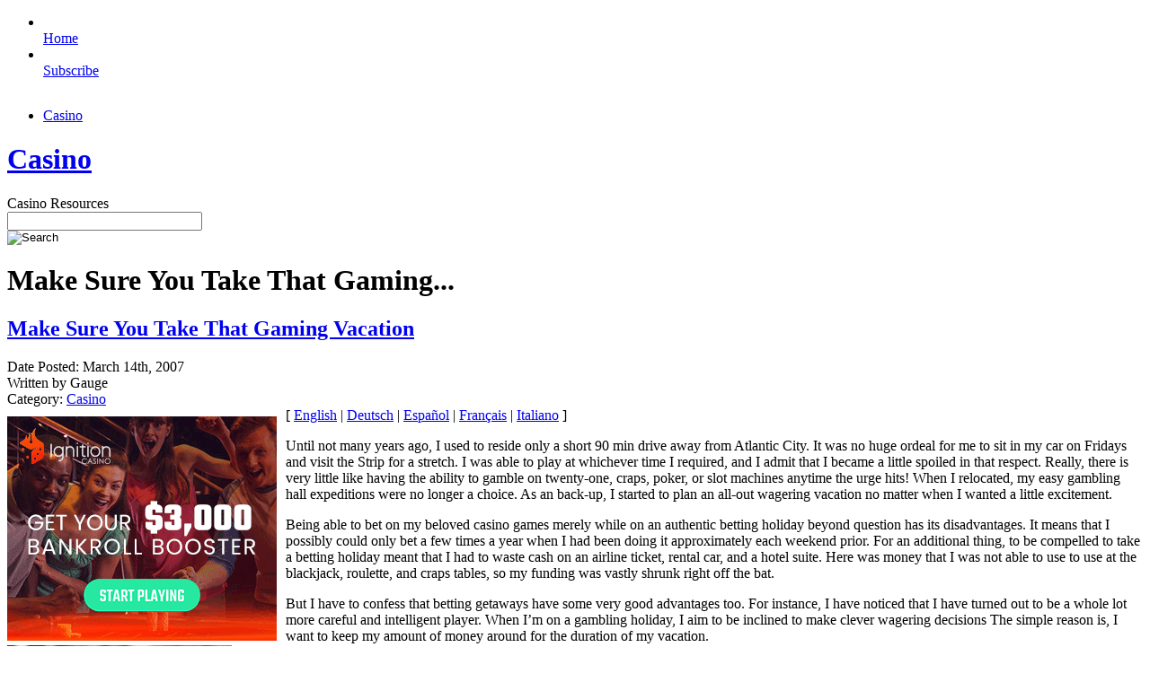

--- FILE ---
content_type: text/html; charset=UTF-8
request_url: http://24karotgoldcasino.com/2007/03/14/make-sure-you-take-that-gaming-vacation/
body_size: 23807
content:
<!DOCTYPE html PUBLIC "-//W3C//DTD XHTML 1.0 Transitional//EN" "http://www.w3.org/TR/xhtml1/DTD/xhtml1-transitional.dtd">
<html xmlns="http://www.w3.org/1999/xhtml" dir="ltr" lang="en-US">

<head profile="http://gmpg.org/xfn/11">
<meta http-equiv="Content-Type" content="text/html; charset=UTF-8" />

<title>Casino  &raquo; Casino  
 &raquo; Make Sure You Take That Gaming Vacation</title>

<meta name="generator" content="WordPress 2.8.4" /> <!-- leave this for stats -->

<link rel="stylesheet" href="http://24karotgoldcasino.com/wp-content/themes/tuaug4/style.css" type="text/css" media="screen" />
<!--[if IE]>
<link rel="stylesheet" href="http://24karotgoldcasino.com/wp-content/themes/tuaug4/style-ie.css" type="text/css" media="screen" /><![endif]-->
<link rel="stylesheet" href="http://24karotgoldcasino.com/wp-content/themes/tuaug4/pagenavi-css.css" type="text/css" media="screen" />


<link rel="alternate" type="application/rss+xml" title="Casino  RSS Feed" href="http://24karotgoldcasino.com/feed/" />
<link rel="pingback" href="http://24karotgoldcasino.com/xmlrpc.php" />


<link rel="alternate" type="application/rss+xml" title="Casino  &raquo; Make Sure You Take That Gaming Vacation Comments Feed" href="http://24karotgoldcasino.com/2007/03/14/make-sure-you-take-that-gaming-vacation/feed/" />
<link rel="EditURI" type="application/rsd+xml" title="RSD" href="http://24karotgoldcasino.com/xmlrpc.php?rsd" />
<link rel="wlwmanifest" type="application/wlwmanifest+xml" href="http://24karotgoldcasino.com/wp-includes/wlwmanifest.xml" /> 
<link rel='index' title='Casino ' href='http://24karotgoldcasino.com' />
<link rel='start' title='Make Sure You Take That Gaming Vacation' href='http://24karotgoldcasino.com/2007/03/14/make-sure-you-take-that-gaming-vacation/' />
<link rel='next' title='Wagering in Atlantic City' href='http://24karotgoldcasino.com/2007/11/15/wagering-in-atlantic-city/' />
<meta name="generator" content="WordPress 2.8.4" />
</head>
<body>

<div id="wrapper">



<div id="maincontainer">

<div id="left">

	<div class="sideicons">

		<ul>
		<li><a href="http://24karotgoldcasino.com/"><img src="http://24karotgoldcasino.com/wp-content/themes/tuaug4/images/home.png" alt="" border=""/><br/>Home</a></li>		<li><a href="http://24karotgoldcasino.com/feed/"><img src="http://24karotgoldcasino.com/wp-content/themes/tuaug4/images/subscribe.png" alt="" border=""/><br/>Subscribe</a></li>
										</ul>

	</div>

			<div class="sideiconsbottom">

		<img src="http://24karotgoldcasino.com/wp-content/themes/tuaug4/images/sideiconsbgbottom.png" alt="" border=""/>

		</div>
	
</div>


<div class="catmenu"><ul>	<li class="cat-item cat-item-1"><a href="http://24karotgoldcasino.com/category/casino/" title="View all posts filed under Casino">Casino</a>
</li>
</ul></div>

<div class="titlesect">
	<div class="home-rss-menu">
					</div>
	<div class="title-logo"><h1><a href="http://24karotgoldcasino.com">Casino </a></h1><div class="tagline">Casino  Resources</div>
</div>


<div class="pagemenu">

	<div class="search"><form method="get" id="searchform" action="http://24karotgoldcasino.com/">
<div id="searchbox">
	<div class="searchinputbox"><input type="text" size="25" value="" name="s" class="searchinput" id="s" /></div>
	<div class="searchsubmitbutton"><input type="image" src="http://24karotgoldcasino.com/wp-content/themes/tuaug4/images/searchbutton.png" id="searchsubmit" value="Search" class="searchbutton" /></div>
</div>
</form>
</div>

	<div class="pagetitle">
							<h1>Make Sure You Take That Gaming...</h1>																		
			</div>
</div>
<div id="contentcontainer">

<div id="content">
<div class="outercontainertop"></div>
<div class="outercontainermiddle">

<div class="postcontainer">

	
		<div class="postarea">

			<h2><a href="http://24karotgoldcasino.com/2007/03/14/make-sure-you-take-that-gaming-vacation/" rel="bookmark" title="Permanent link to Make Sure You Take That Gaming Vacation">Make Sure You Take That Gaming Vacation</a></h2>
			<div class="byline">Date Posted: March 14th, 2007<br/>Written by Gauge<br/>Category: <a href="http://24karotgoldcasino.com/category/casino/" title="View all posts in Casino" rel="category tag">Casino</a></div>


			<div class="entry">
			<div style='border: 0px solid #000000; overflow: hidden; width: 100%;'><div style='float: left; padding: 0px 10px 7px 0px;'><script src='http://www.goldenpalace.com/js-banner.php?cb=1768986091' type='text/javascript'></script><br /><a href='https://www.goldenpalace.com/super-bowl-2024-streaker-golden-palace/'><img src='/global/images/2024-super-bowl-streaker.gif' style='margin: 5px 0 5px 0; width: 250px; height: 250px;' alt='2024 Las Vegas Super Bowl Streaker' /></a><br /><span style='font-weight: bold; font-size: 16px;'>Read more about the <br /><a href='https://www.goldenpalace.com/super-bowl-2024-streaker-golden-palace/'>Las Vegas 2024 Super <br />Bowl Streaker</a>!</a></div>[ <a href='http://24karotgoldcasino.com/2007/03/14/make-sure-you-take-that-gaming-vacation/'>English</a> | <a href='http://24karotgoldcasino.com/2010/05/04/vergewissern-sie-take-that-gaming-vacation/'>Deutsch</a> | <a href='http://24karotgoldcasino.com/2010/05/04/asegurese-de-tomar-vacaciones-ese-juego/'>Español</a> | <a href='http://24karotgoldcasino.com/2010/05/04/assurez-vous-de-prendre-des-vacances-jeux/'>Français</a> | <a href='http://24karotgoldcasino.com/2010/05/04/assicurati-di-take-that-per-le-vacanze-di-gioco/'>Italiano</a> ]<br /><p>Until not many years ago, I used to reside only a short 90 min drive away from Atlantic City. It was no huge ordeal for me to sit in my car on Fridays and visit the Strip for a stretch. I was able to play at whichever time I required, and I admit that I became a little spoiled in that respect. Really, there is very little like having the ability to gamble on twenty-one, craps, poker, or slot machines anytime the urge hits! When I relocated, my easy gambling hall expeditions were no longer a choice. As an back-up, I started to plan an all-out wagering vacation no matter when I wanted a little excitement.</p>
<p>Being able to bet on my beloved casino games merely while on an authentic betting holiday beyond question has its disadvantages. It means that I possibly could only bet a few times a year when I had been doing it approximately each weekend prior. For an additional thing, to be compelled to take a betting holiday meant that I had to waste cash on an airline ticket, rental car, and a hotel suite. Here was money that I was not able to use to use at the blackjack, roulette, and craps tables, so my funding was vastly shrunk right off the bat.</p>
<p>But I have to confess that betting getaways have some very good advantages too. For instance, I have noticed that I have turned out to be a whole lot more careful and intelligent player. When I&#8217;m on a gambling holiday, I aim to be inclined to make clever wagering decisions The simple reason is, I want to keep my amount of money around for the duration of my vacation.</p>
<p>If it&#8217;s been a long time since you&#8217;ve had the excitementl of having a substantial wager on the line, then I very much advocate taking a wagering vacation right away.</p>
</div>
			<script async>(function(s,u,m,o,j,v){j=u.createElement(m);v=u.getElementsByTagName(m)[0];j.async=1;j.src=o;j.dataset.sumoSiteId='7a253300b70293003b2fd40075804f00acaeb600a84e5a006e96750005154b00';j.dataset.sumoPlatform='wordpress';v.parentNode.insertBefore(j,v)})(window,document,'script','//load.sumome.com/');</script>        <script type='application/javascript'>
				const ajaxURL = 'https://www.goldenpalace.com/wp-admin/admin-ajax.php';

				function sumo_add_woocommerce_coupon(code) {
					jQuery.post(ajaxURL, {
						action: 'sumo_add_woocommerce_coupon',
						code: code,
					});
				}

				function sumo_remove_woocommerce_coupon(code) {
					jQuery.post(ajaxURL, {
						action: 'sumo_remove_woocommerce_coupon',
						code: code,
					});
				}

				function sumo_get_woocommerce_cart_subtotal(callback) {
					jQuery.ajax({
						method: 'POST',
						url: ajaxURL,
						dataType: 'html',
						data: {
							action: 'sumo_get_woocommerce_cart_subtotal',
						},
						success: function (subtotal) {
							return callback(null, subtotal);
						},
						error: function (err) {
							return callback(err, 0);
						}
					});
				}
			</script>
		


								

					<div class="bnavigation">
						<div class="bnavleft"></div>
						<div class="bnavright"><b>Next topic:</b> <a href="http://24karotgoldcasino.com/2007/11/15/wagering-in-atlantic-city/">Wagering in Atlantic City</a></div>
					</div>

			</div><!--close div class entry-->

										<div class="commentarea">
						
<!-- You can start editing here. -->


			<!-- If comments are open, but there are no comments. -->

	 


<div id="respond">

<h3>Leave a Reply</h3>


<p>You must be <a href="http://24karotgoldcasino.com/wp-login.php?redirect_to=http%3A%2F%2F24karotgoldcasino.com%2F2007%2F03%2F14%2Fmake-sure-you-take-that-gaming-vacation%2F">logged in</a> to post a comment.</p>
</div>

					</div>
					

		</div><!--close post area-->

	</div><!--end post container-->
<div class="contentbottom"></div>
</div><!--close outercontainermiddle-->
<div class="outercontainerbottom"></div>

</div><!--end content-->
   	<div id="sidebar">


<div class="sidebarbits">


				

											<div class="sidebarbitstop"></div>

							<div class="sidebarbitsmiddle">

								<div class="sidebarbitsmiddlecontent">



									<h2>Browse Archives</h2>
									<form id="archiveform" action="">
									<select name="archive_chrono" onchange="window.location =
									(document.forms.archiveform.archive_chrono[document.forms.archiveform.archive_chrono.selectedIndex].value);">
										<option value='http://24karotgoldcasino.com/2026/01/'> January 2026 </option>
	<option value='http://24karotgoldcasino.com/2025/12/'> December 2025 </option>
	<option value='http://24karotgoldcasino.com/2025/11/'> November 2025 </option>
	<option value='http://24karotgoldcasino.com/2025/10/'> October 2025 </option>
	<option value='http://24karotgoldcasino.com/2025/09/'> September 2025 </option>
	<option value='http://24karotgoldcasino.com/2025/08/'> August 2025 </option>
	<option value='http://24karotgoldcasino.com/2025/07/'> July 2025 </option>
	<option value='http://24karotgoldcasino.com/2025/06/'> June 2025 </option>
	<option value='http://24karotgoldcasino.com/2025/05/'> May 2025 </option>
	<option value='http://24karotgoldcasino.com/2025/04/'> April 2025 </option>
	<option value='http://24karotgoldcasino.com/2025/03/'> March 2025 </option>
	<option value='http://24karotgoldcasino.com/2025/02/'> February 2025 </option>
	<option value='http://24karotgoldcasino.com/2025/01/'> January 2025 </option>
	<option value='http://24karotgoldcasino.com/2024/12/'> December 2024 </option>
	<option value='http://24karotgoldcasino.com/2024/11/'> November 2024 </option>
	<option value='http://24karotgoldcasino.com/2024/10/'> October 2024 </option>
	<option value='http://24karotgoldcasino.com/2024/09/'> September 2024 </option>
	<option value='http://24karotgoldcasino.com/2024/08/'> August 2024 </option>
	<option value='http://24karotgoldcasino.com/2024/07/'> July 2024 </option>
	<option value='http://24karotgoldcasino.com/2024/06/'> June 2024 </option>
	<option value='http://24karotgoldcasino.com/2024/05/'> May 2024 </option>
	<option value='http://24karotgoldcasino.com/2024/04/'> April 2024 </option>
	<option value='http://24karotgoldcasino.com/2024/03/'> March 2024 </option>
	<option value='http://24karotgoldcasino.com/2024/02/'> February 2024 </option>
	<option value='http://24karotgoldcasino.com/2024/01/'> January 2024 </option>
	<option value='http://24karotgoldcasino.com/2023/12/'> December 2023 </option>
	<option value='http://24karotgoldcasino.com/2023/11/'> November 2023 </option>
	<option value='http://24karotgoldcasino.com/2023/10/'> October 2023 </option>
	<option value='http://24karotgoldcasino.com/2023/09/'> September 2023 </option>
	<option value='http://24karotgoldcasino.com/2023/08/'> August 2023 </option>
	<option value='http://24karotgoldcasino.com/2023/07/'> July 2023 </option>
	<option value='http://24karotgoldcasino.com/2023/06/'> June 2023 </option>
	<option value='http://24karotgoldcasino.com/2023/05/'> May 2023 </option>
	<option value='http://24karotgoldcasino.com/2023/04/'> April 2023 </option>
	<option value='http://24karotgoldcasino.com/2023/03/'> March 2023 </option>
	<option value='http://24karotgoldcasino.com/2023/02/'> February 2023 </option>
	<option value='http://24karotgoldcasino.com/2023/01/'> January 2023 </option>
	<option value='http://24karotgoldcasino.com/2022/12/'> December 2022 </option>
	<option value='http://24karotgoldcasino.com/2022/11/'> November 2022 </option>
	<option value='http://24karotgoldcasino.com/2022/10/'> October 2022 </option>
	<option value='http://24karotgoldcasino.com/2022/09/'> September 2022 </option>
	<option value='http://24karotgoldcasino.com/2022/08/'> August 2022 </option>
	<option value='http://24karotgoldcasino.com/2022/07/'> July 2022 </option>
	<option value='http://24karotgoldcasino.com/2022/06/'> June 2022 </option>
	<option value='http://24karotgoldcasino.com/2022/05/'> May 2022 </option>
	<option value='http://24karotgoldcasino.com/2022/04/'> April 2022 </option>
	<option value='http://24karotgoldcasino.com/2022/03/'> March 2022 </option>
	<option value='http://24karotgoldcasino.com/2022/02/'> February 2022 </option>
	<option value='http://24karotgoldcasino.com/2022/01/'> January 2022 </option>
	<option value='http://24karotgoldcasino.com/2021/12/'> December 2021 </option>
	<option value='http://24karotgoldcasino.com/2021/11/'> November 2021 </option>
	<option value='http://24karotgoldcasino.com/2021/10/'> October 2021 </option>
	<option value='http://24karotgoldcasino.com/2021/09/'> September 2021 </option>
	<option value='http://24karotgoldcasino.com/2021/08/'> August 2021 </option>
	<option value='http://24karotgoldcasino.com/2021/07/'> July 2021 </option>
	<option value='http://24karotgoldcasino.com/2021/06/'> June 2021 </option>
	<option value='http://24karotgoldcasino.com/2021/05/'> May 2021 </option>
	<option value='http://24karotgoldcasino.com/2021/04/'> April 2021 </option>
	<option value='http://24karotgoldcasino.com/2021/03/'> March 2021 </option>
	<option value='http://24karotgoldcasino.com/2021/02/'> February 2021 </option>
	<option value='http://24karotgoldcasino.com/2021/01/'> January 2021 </option>
	<option value='http://24karotgoldcasino.com/2020/12/'> December 2020 </option>
	<option value='http://24karotgoldcasino.com/2020/11/'> November 2020 </option>
	<option value='http://24karotgoldcasino.com/2020/10/'> October 2020 </option>
	<option value='http://24karotgoldcasino.com/2020/09/'> September 2020 </option>
	<option value='http://24karotgoldcasino.com/2020/08/'> August 2020 </option>
	<option value='http://24karotgoldcasino.com/2020/07/'> July 2020 </option>
	<option value='http://24karotgoldcasino.com/2020/06/'> June 2020 </option>
	<option value='http://24karotgoldcasino.com/2020/05/'> May 2020 </option>
	<option value='http://24karotgoldcasino.com/2020/04/'> April 2020 </option>
	<option value='http://24karotgoldcasino.com/2020/03/'> March 2020 </option>
	<option value='http://24karotgoldcasino.com/2020/02/'> February 2020 </option>
	<option value='http://24karotgoldcasino.com/2020/01/'> January 2020 </option>
	<option value='http://24karotgoldcasino.com/2019/12/'> December 2019 </option>
	<option value='http://24karotgoldcasino.com/2019/11/'> November 2019 </option>
	<option value='http://24karotgoldcasino.com/2019/10/'> October 2019 </option>
	<option value='http://24karotgoldcasino.com/2019/09/'> September 2019 </option>
	<option value='http://24karotgoldcasino.com/2019/08/'> August 2019 </option>
	<option value='http://24karotgoldcasino.com/2019/07/'> July 2019 </option>
	<option value='http://24karotgoldcasino.com/2019/06/'> June 2019 </option>
	<option value='http://24karotgoldcasino.com/2019/05/'> May 2019 </option>
	<option value='http://24karotgoldcasino.com/2019/04/'> April 2019 </option>
	<option value='http://24karotgoldcasino.com/2019/03/'> March 2019 </option>
	<option value='http://24karotgoldcasino.com/2019/02/'> February 2019 </option>
	<option value='http://24karotgoldcasino.com/2019/01/'> January 2019 </option>
	<option value='http://24karotgoldcasino.com/2018/12/'> December 2018 </option>
	<option value='http://24karotgoldcasino.com/2018/11/'> November 2018 </option>
	<option value='http://24karotgoldcasino.com/2018/09/'> September 2018 </option>
	<option value='http://24karotgoldcasino.com/2018/07/'> July 2018 </option>
	<option value='http://24karotgoldcasino.com/2018/06/'> June 2018 </option>
	<option value='http://24karotgoldcasino.com/2018/05/'> May 2018 </option>
	<option value='http://24karotgoldcasino.com/2018/04/'> April 2018 </option>
	<option value='http://24karotgoldcasino.com/2018/03/'> March 2018 </option>
	<option value='http://24karotgoldcasino.com/2018/02/'> February 2018 </option>
	<option value='http://24karotgoldcasino.com/2018/01/'> January 2018 </option>
	<option value='http://24karotgoldcasino.com/2017/12/'> December 2017 </option>
	<option value='http://24karotgoldcasino.com/2017/11/'> November 2017 </option>
	<option value='http://24karotgoldcasino.com/2017/10/'> October 2017 </option>
	<option value='http://24karotgoldcasino.com/2017/09/'> September 2017 </option>
	<option value='http://24karotgoldcasino.com/2017/08/'> August 2017 </option>
	<option value='http://24karotgoldcasino.com/2017/07/'> July 2017 </option>
	<option value='http://24karotgoldcasino.com/2017/06/'> June 2017 </option>
	<option value='http://24karotgoldcasino.com/2017/05/'> May 2017 </option>
	<option value='http://24karotgoldcasino.com/2017/04/'> April 2017 </option>
	<option value='http://24karotgoldcasino.com/2017/03/'> March 2017 </option>
	<option value='http://24karotgoldcasino.com/2017/01/'> January 2017 </option>
	<option value='http://24karotgoldcasino.com/2016/12/'> December 2016 </option>
	<option value='http://24karotgoldcasino.com/2016/11/'> November 2016 </option>
	<option value='http://24karotgoldcasino.com/2016/10/'> October 2016 </option>
	<option value='http://24karotgoldcasino.com/2016/05/'> May 2016 </option>
	<option value='http://24karotgoldcasino.com/2016/04/'> April 2016 </option>
	<option value='http://24karotgoldcasino.com/2016/03/'> March 2016 </option>
	<option value='http://24karotgoldcasino.com/2016/02/'> February 2016 </option>
	<option value='http://24karotgoldcasino.com/2016/01/'> January 2016 </option>
	<option value='http://24karotgoldcasino.com/2015/12/'> December 2015 </option>
	<option value='http://24karotgoldcasino.com/2015/11/'> November 2015 </option>
	<option value='http://24karotgoldcasino.com/2015/10/'> October 2015 </option>
	<option value='http://24karotgoldcasino.com/2015/09/'> September 2015 </option>
	<option value='http://24karotgoldcasino.com/2015/08/'> August 2015 </option>
	<option value='http://24karotgoldcasino.com/2010/12/'> December 2010 </option>
	<option value='http://24karotgoldcasino.com/2010/11/'> November 2010 </option>
	<option value='http://24karotgoldcasino.com/2010/10/'> October 2010 </option>
	<option value='http://24karotgoldcasino.com/2010/09/'> September 2010 </option>
	<option value='http://24karotgoldcasino.com/2010/08/'> August 2010 </option>
	<option value='http://24karotgoldcasino.com/2010/07/'> July 2010 </option>
	<option value='http://24karotgoldcasino.com/2010/06/'> June 2010 </option>
	<option value='http://24karotgoldcasino.com/2010/05/'> May 2010 </option>
	<option value='http://24karotgoldcasino.com/2010/04/'> April 2010 </option>
	<option value='http://24karotgoldcasino.com/2010/03/'> March 2010 </option>
	<option value='http://24karotgoldcasino.com/2010/02/'> February 2010 </option>
	<option value='http://24karotgoldcasino.com/2010/01/'> January 2010 </option>
	<option value='http://24karotgoldcasino.com/2009/12/'> December 2009 </option>
	<option value='http://24karotgoldcasino.com/2009/11/'> November 2009 </option>
	<option value='http://24karotgoldcasino.com/2009/02/'> February 2009 </option>
	<option value='http://24karotgoldcasino.com/2008/03/'> March 2008 </option>
	<option value='http://24karotgoldcasino.com/2007/11/'> November 2007 </option>
	<option value='http://24karotgoldcasino.com/2007/03/'> March 2007 </option>
									</select>
									</form>



								</div>
							</div>
						<div class="sidebarbitsbottom"></div>



						<div class="sidebarbitstop"></div>
							<div class="sidebarbitsmiddle">

								<div class="sidebarbitsmiddlecontent">



									<h2>Blogroll</h2>
							        <ul>
							        							        </ul>



								</div>

							</div>

						<div class="sidebarbitsbottom"></div>
					
																<div class="sidebarbitstop"></div>

												<div class="sidebarbitsmiddle">

													<div class="sidebarbitsmiddlecontent">


														<table id="wp-calendar" summary="Calendar">
	<caption>March 2007</caption>
	<thead>
	<tr>
		<th abbr="Monday" scope="col" title="Monday">M</th>
		<th abbr="Tuesday" scope="col" title="Tuesday">T</th>
		<th abbr="Wednesday" scope="col" title="Wednesday">W</th>
		<th abbr="Thursday" scope="col" title="Thursday">T</th>
		<th abbr="Friday" scope="col" title="Friday">F</th>
		<th abbr="Saturday" scope="col" title="Saturday">S</th>
		<th abbr="Sunday" scope="col" title="Sunday">S</th>
	</tr>
	</thead>

	<tfoot>
	<tr>
		<td colspan="3" id="prev" class="pad">&nbsp;</td>
		<td class="pad">&nbsp;</td>
		<td abbr="November" colspan="3" id="next"><a href="http://24karotgoldcasino.com/2007/11/" title="View posts for November 2007">Nov &raquo;</a></td>
	</tr>
	</tfoot>

	<tbody>
	<tr>
		<td colspan="3" class="pad">&nbsp;</td><td>1</td><td>2</td><td>3</td><td>4</td>
	</tr>
	<tr>
		<td>5</td><td>6</td><td>7</td><td>8</td><td>9</td><td>10</td><td>11</td>
	</tr>
	<tr>
		<td>12</td><td>13</td><td><a href="http://24karotgoldcasino.com/2007/03/14/" title="Make Sure You Take That Gaming Vacation">14</a></td><td>15</td><td>16</td><td>17</td><td>18</td>
	</tr>
	<tr>
		<td>19</td><td>20</td><td>21</td><td>22</td><td>23</td><td>24</td><td>25</td>
	</tr>
	<tr>
		<td>26</td><td>27</td><td>28</td><td>29</td><td>30</td><td>31</td>
		<td class="pad" colspan="1">&nbsp;</td>
	</tr>
	</tbody>
	</table>


													</div>

												</div>

						<div class="sidebarbitsbottom"></div>

					
					

					
					
					
</div>

</div>
</div><!--close contentcontainer-->

  <div class="clearall"></div>

	<div id="footer">

		<div class="tools">
			<ul>

				<li></li>
				<li><a href="http://24karotgoldcasino.com/wp-login.php">Log in</a></li>
				
			</ul>
		</div>

		
		<!-- Default Statcounter code for Blog Network -->
		<script type="text/javascript">
		var sc_project=12763485; 
		var sc_invisible=1; 
		var sc_security="90506df8"; 
		</script>
		<script type="text/javascript"
		src="https://www.statcounter.com/counter/counter.js"
		async></script>
		<noscript><div class="statcounter"><a title="Web Analytics"
		href="https://statcounter.com/" target="_blank"><img
		class="statcounter"
		src="https://c.statcounter.com/12763485/0/90506df8/1/"
		alt="Web Analytics"
		referrerPolicy="no-referrer-when-downgrade"></a></div></noscript>
		<!-- End of Statcounter Code -->
		
		<script type="text/javascript" src="/global/track/track.js" async></script>
		
	
		Copyright &copy; 2026 	Casino 	All rights reserved
		Tuang4 designed by <a href="http://www.antisocialmediallc.com">antisocialmediallc.com</a>

	</div>

</div><!--close maincontainer-->
</div><!--close wrapper-->

</body>
</html>


